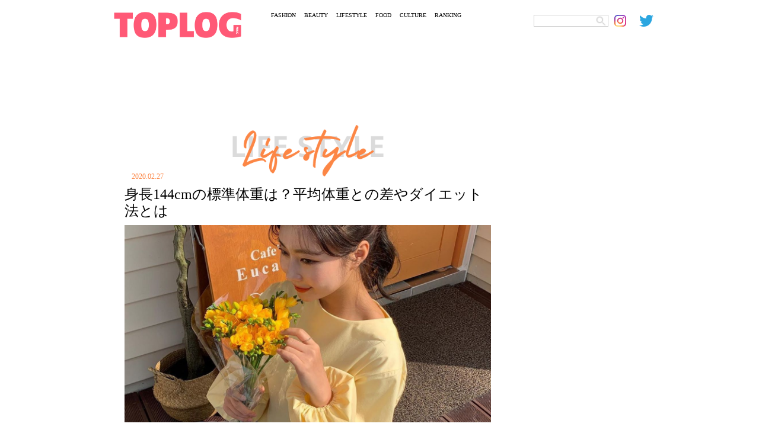

--- FILE ---
content_type: text/html; charset=UTF-8
request_url: https://toplog.jp/649190
body_size: 15877
content:
<!DOCTYPE html>
<html lang="ja">
<head>
<meta charset="utf-8">
<title>身長144cmの標準体重は？平均体重との差やダイエット法とは</title>
<meta name="keywords" content="トップログ,TOPLOG,ファッション,モデル,着回し,コーディネート">
<meta name="robots" content="index, follow">
<meta name="viewport" content="width=device-width,initial-scale=1.0,minimum-scale=1.0,maximum-scale=5.0">
<meta name="format-detection" content="telephone=no">
<meta http-equiv="X-UA-Compatible" content="IE=edge">
<link rel="apple-touch-icon" sizes="180x180" href="/apple-touch-icon.png">
<link rel="icon" type="image/png" sizes="32x32" href="/favicon-32x32.png">
<link rel="icon" type="image/png" sizes="16x16" href="/favicon-16x16.png">
<link rel="manifest" href="/site.webmanifest">
<link rel="mask-icon" href="/safari-pinned-tab.svg" color="#5bbad5">
<meta name="msapplication-TileColor" content="#da532c">
<meta name="theme-color" content="#ffffff">
<!-- Global site tag (gtag.js) - Google Analytics -->
<link rel="preconnect" href="https://www.google-analytics.com">
<script async src="https://www.googletagmanager.com/gtag/js?id=UA-74668464-4"></script>
<script>window.dataLayer=window.dataLayer||[];function gtag(){dataLayer.push(arguments);}gtag('js',new Date());gtag('config','UA-74668464-4');</script>
<script async src="https://www.googletagmanager.com/gtag/js?id=G-YJ86L2WCYW"></script>
<script>window.dataLayer=window.dataLayer||[];function gtag(){dataLayer.push(arguments);}gtag('js',new Date());gtag('config','G-YJ86L2WCYW');</script>
<link rel="stylesheet" href="/css/swiper/swiper.css">
<link rel="stylesheet" href="/css/fonts.css">
<link rel="stylesheet" href="/css/common.css">
<link rel="stylesheet" href="/css/menu.css">
    <meta name="description" content="身長144cmの女性はSサイズ女子の中でも小柄で可愛く見える反面、太りやすいのがデメリットです。今回は、身長144cmの女性の標準体重や理想体重、平均体重との差や理想体重になるダイエット方法をご紹介します。"/>
    <link rel="stylesheet" href="/css/detail.css?20220306">
    <link rel="stylesheet" href="/css/ht.css?20231222">
    <script src="https://ajax.googleapis.com/ajax/libs/jquery/3.4.1/jquery.min.js"></script>
    <script async src="https://code.jquery.com/jquery-migrate-3.2.0.min.js"></script>

<meta name='robots' content='max-image-preview:large'/>

<!-- All In One SEO Pack 3.7.1ob_start_detected [-1,-1] -->
<script type="application/ld+json" class="aioseop-schema">{"@context":"https://schema.org","@graph":[{"@type":"Organization","@id":"https://toplog.jp/#organization","url":"https://toplog.jp/","name":"TOPLOG","sameAs":[],"logo":{"@type":"ImageObject","@id":"https://toplog.jp/#logo","url":"https://s3.ap-northeast-1.amazonaws.com/toplog.me/images/2021/03/android-chrome-512x512-1.png"},"image":{"@id":"https://toplog.jp/#logo"}},{"@type":"WebSite","@id":"https://toplog.jp/#website","url":"https://toplog.jp/","name":"TOPLOG [トップログ] つまり、無料のファッション雑誌","publisher":{"@id":"https://toplog.jp/#organization"},"potentialAction":{"@type":"SearchAction","target":"https://toplog.jp/?s={search_term_string}","query-input":"required name=search_term_string"}},{"@type":"WebPage","@id":"https://toplog.jp/649190#webpage","url":"https://toplog.jp/649190","inLanguage":"ja","name":"身長144cmの標準体重は？平均体重との差やダイエット法とは","isPartOf":{"@id":"https://toplog.jp/#website"},"breadcrumb":{"@id":"https://toplog.jp/649190#breadcrumblist"},"image":{"@type":"ImageObject","@id":"https://toplog.jp/649190#primaryimage","url":"https://s3.ap-northeast-1.amazonaws.com/toplog.me/images/2021/03/large_649190_0.jpg","width":640,"height":798},"primaryImageOfPage":{"@id":"https://toplog.jp/649190#primaryimage"},"datePublished":"2020-02-26T15:00:00+09:00","dateModified":"2021-03-14T12:36:49+09:00"},{"@type":"Article","@id":"https://toplog.jp/649190#article","isPartOf":{"@id":"https://toplog.jp/649190#webpage"},"author":{"@id":"https://toplog.jp/author#author"},"headline":"身長144cmの標準体重は？平均体重との差やダイエット法とは","datePublished":"2020-02-26T15:00:00+09:00","dateModified":"2021-03-14T12:36:49+09:00","commentCount":0,"mainEntityOfPage":{"@id":"https://toplog.jp/649190#webpage"},"publisher":{"@id":"https://toplog.jp/#organization"},"articleSection":"LIFESTYLE","image":{"@type":"ImageObject","@id":"https://toplog.jp/649190#primaryimage","url":"https://s3.ap-northeast-1.amazonaws.com/toplog.me/images/2021/03/large_649190_0.jpg","width":640,"height":798}},{"@type":"Person","@id":"#person","name":"user","sameAs":[],"image":{"@type":"ImageObject","@id":"https://toplog.jp/#personlogo","url":"https://secure.gravatar.com/avatar/b4c9a289323b21a01c3e940f150eb9b8c542587f1abfd8f0e1cc1ffc5e475514?s=96&d=mm&r=g","width":96,"height":96,"caption":"user"}},{"@type":"BreadcrumbList","@id":"https://toplog.jp/649190#breadcrumblist","itemListElement":[{"@type":"ListItem","position":1,"item":{"@type":"WebPage","@id":"https://toplog.jp/","url":"https://toplog.jp/","name":"TOPLOG [トップログ] つまり、無料のファッション雑誌"}},{"@type":"ListItem","position":2,"item":{"@type":"WebPage","@id":"https://toplog.jp/649190","url":"https://toplog.jp/649190","name":"身長144cmの標準体重は？平均体重との差やダイエット法とは"}}]}]}</script>
<link rel="canonical" href="https://toplog.jp/649190"/>
<meta property="og:type" content="article"/>
<meta property="og:title" content="身長144cmの標準体重は？平均体重との差やダイエット法とは"/>
<meta property="og:description" content="身長144cmの女性の標準体重 身長144cmの女性は、平均よりも一回り小柄に見えるため、グループ内ではマスコット的な存在として可愛がられやすいものです。 平成29年に厚生労働省が行った「国民健康・栄養調査」では、20歳以上の日本人女性の平均身長は154.1cmですので、平均よりも10cm程度身長が低いのが、身長144cmの女性です。 身長144cmの女性は、平均よりも身長が低いため、洋服選びに悩"/>
<meta property="og:url" content="https://toplog.jp/649190"/>
<meta property="og:site_name" content="TOPLOG [トップログ] つまり、無料のファッション雑誌"/>
<meta property="og:image" content="https://s3.ap-northeast-1.amazonaws.com/toplog.me/images/2021/03/large_649190_0.jpg"/>
<meta property="article:published_time" content="2020-02-26T15:00:00Z"/>
<meta property="article:modified_time" content="2021-03-14T12:36:49Z"/>
<meta property="og:image:secure_url" content="https://s3.ap-northeast-1.amazonaws.com/toplog.me/images/2021/03/large_649190_0.jpg"/>
<meta name="twitter:card" content="summary_large_image"/>
<meta name="twitter:site" content="@toplog_official"/>
<meta name="twitter:domain" content="toplog.jp"/>
<meta name="twitter:title" content="身長144cmの標準体重は？平均体重との差やダイエット法とは"/>
<meta name="twitter:description" content="身長144cmの女性の標準体重 身長144cmの女性は、平均よりも一回り小柄に見えるため、グループ内ではマスコット的な存在として可愛がられやすいものです。 平成29年に厚生労働省が行った「国民健康・栄養調査」では、20歳以上の日本人女性の平均身長は154.1cmですので、平均よりも10cm程度身長が低いのが、身長144cmの女性です。 身長144cmの女性は、平均よりも身長が低いため、洋服選びに悩"/>
<meta name="twitter:image" content="https://s3.ap-northeast-1.amazonaws.com/toplog.me/images/2021/03/large_649190_0.jpg"/>
<!-- All In One SEO Pack -->
<link rel="alternate" type="application/rss+xml" title="TOPLOG [トップログ] つまり、無料のファッション雑誌 &raquo; 身長144cmの標準体重は？平均体重との差やダイエット法とは のコメントのフィード" href="https://toplog.jp/649190/feed"/>
<link rel="alternate" title="oEmbed (JSON)" type="application/json+oembed" href="https://toplog.jp/wp-json/oembed/1.0/embed?url=https%3A%2F%2Ftoplog.jp%2F649190"/>
<link rel="alternate" title="oEmbed (XML)" type="text/xml+oembed" href="https://toplog.jp/wp-json/oembed/1.0/embed?url=https%3A%2F%2Ftoplog.jp%2F649190&#038;format=xml"/>
<style id='wp-img-auto-sizes-contain-inline-css' type='text/css'>img:is([sizes=auto i],[sizes^="auto," i]){contain-intrinsic-size:3000px 1500px}</style>
<style id='wp-emoji-styles-inline-css' type='text/css'>img.wp-smiley,img.emoji{display:inline!important;border:none!important;box-shadow:none!important;height:1em!important;width:1em!important;margin:0 .07em!important;vertical-align:-.1em!important;background:none!important;padding:0!important}</style>
<style id='wp-block-library-inline-css' type='text/css'>:root{--wp-block-synced-color:#7a00df;--wp-block-synced-color--rgb:122 , 0 , 223;--wp-bound-block-color:var(--wp-block-synced-color);--wp-editor-canvas-background:#ddd;--wp-admin-theme-color:#007cba;--wp-admin-theme-color--rgb:0 , 124 , 186;--wp-admin-theme-color-darker-10:#006ba1;--wp-admin-theme-color-darker-10--rgb:0 , 107 , 160.5;--wp-admin-theme-color-darker-20:#005a87;--wp-admin-theme-color-darker-20--rgb:0 , 90 , 135;--wp-admin-border-width-focus:2px}@media (min-resolution:192dpi){:root{--wp-admin-border-width-focus:1.5px}}.wp-element-button{cursor:pointer}:root .has-very-light-gray-background-color{background-color:#eee}:root .has-very-dark-gray-background-color{background-color:#313131}:root .has-very-light-gray-color{color:#eee}:root .has-very-dark-gray-color{color:#313131}:root .has-vivid-green-cyan-to-vivid-cyan-blue-gradient-background{background:linear-gradient(135deg,#00d084,#0693e3)}:root .has-purple-crush-gradient-background{background:linear-gradient(135deg,#34e2e4,#4721fb 50%,#ab1dfe)}:root .has-hazy-dawn-gradient-background{background:linear-gradient(135deg,#faaca8,#dad0ec)}:root .has-subdued-olive-gradient-background{background:linear-gradient(135deg,#fafae1,#67a671)}:root .has-atomic-cream-gradient-background{background:linear-gradient(135deg,#fdd79a,#004a59)}:root .has-nightshade-gradient-background{background:linear-gradient(135deg,#330968,#31cdcf)}:root .has-midnight-gradient-background{background:linear-gradient(135deg,#020381,#2874fc)}:root{--wp--preset--font-size--normal:16px;--wp--preset--font-size--huge:42px}.has-regular-font-size{font-size:1em}.has-larger-font-size{font-size:2.625em}.has-normal-font-size{font-size:var(--wp--preset--font-size--normal)}.has-huge-font-size{font-size:var(--wp--preset--font-size--huge)}.has-text-align-center{text-align:center}.has-text-align-left{text-align:left}.has-text-align-right{text-align:right}.has-fit-text{white-space:nowrap!important}#end-resizable-editor-section{display:none}.aligncenter{clear:both}.items-justified-left{justify-content:flex-start}.items-justified-center{justify-content:center}.items-justified-right{justify-content:flex-end}.items-justified-space-between{justify-content:space-between}.screen-reader-text{border:0;clip-path:inset(50%);height:1px;margin:-1px;overflow:hidden;padding:0;position:absolute;width:1px;word-wrap:normal!important}.screen-reader-text:focus{background-color:#ddd;clip-path:none;color:#444;display:block;font-size:1em;height:auto;left:5px;line-height:normal;padding:15px 23px 14px;text-decoration:none;top:5px;width:auto;z-index:100000}html :where(.has-border-color){border-style:solid}html :where([style*=border-top-color]){border-top-style:solid}html :where([style*=border-right-color]){border-right-style:solid}html :where([style*=border-bottom-color]){border-bottom-style:solid}html :where([style*=border-left-color]){border-left-style:solid}html :where([style*=border-width]){border-style:solid}html :where([style*=border-top-width]){border-top-style:solid}html :where([style*=border-right-width]){border-right-style:solid}html :where([style*=border-bottom-width]){border-bottom-style:solid}html :where([style*=border-left-width]){border-left-style:solid}html :where(img[class*=wp-image-]){height:auto;max-width:100%}:where(figure){margin:0 0 1em}html :where(.is-position-sticky){--wp-admin--admin-bar--position-offset:var(--wp-admin--admin-bar--height,0)}@media screen and (max-width:600px){html :where(.is-position-sticky){--wp-admin--admin-bar--position-offset:0}}</style><style id='global-styles-inline-css' type='text/css'>:root{--wp--preset--aspect-ratio--square:1;--wp--preset--aspect-ratio--4-3: 4/3;--wp--preset--aspect-ratio--3-4: 3/4;--wp--preset--aspect-ratio--3-2: 3/2;--wp--preset--aspect-ratio--2-3: 2/3;--wp--preset--aspect-ratio--16-9: 16/9;--wp--preset--aspect-ratio--9-16: 9/16;--wp--preset--color--black:#000;--wp--preset--color--cyan-bluish-gray:#abb8c3;--wp--preset--color--white:#fff;--wp--preset--color--pale-pink:#f78da7;--wp--preset--color--vivid-red:#cf2e2e;--wp--preset--color--luminous-vivid-orange:#ff6900;--wp--preset--color--luminous-vivid-amber:#fcb900;--wp--preset--color--light-green-cyan:#7bdcb5;--wp--preset--color--vivid-green-cyan:#00d084;--wp--preset--color--pale-cyan-blue:#8ed1fc;--wp--preset--color--vivid-cyan-blue:#0693e3;--wp--preset--color--vivid-purple:#9b51e0;--wp--preset--gradient--vivid-cyan-blue-to-vivid-purple:linear-gradient(135deg,#0693e3 0%,#9b51e0 100%);--wp--preset--gradient--light-green-cyan-to-vivid-green-cyan:linear-gradient(135deg,#7adcb4 0%,#00d082 100%);--wp--preset--gradient--luminous-vivid-amber-to-luminous-vivid-orange:linear-gradient(135deg,#fcb900 0%,#ff6900 100%);--wp--preset--gradient--luminous-vivid-orange-to-vivid-red:linear-gradient(135deg,#ff6900 0%,#cf2e2e 100%);--wp--preset--gradient--very-light-gray-to-cyan-bluish-gray:linear-gradient(135deg,#eee 0%,#a9b8c3 100%);--wp--preset--gradient--cool-to-warm-spectrum:linear-gradient(135deg,#4aeadc 0%,#9778d1 20%,#cf2aba 40%,#ee2c82 60%,#fb6962 80%,#fef84c 100%);--wp--preset--gradient--blush-light-purple:linear-gradient(135deg,#ffceec 0%,#9896f0 100%);--wp--preset--gradient--blush-bordeaux:linear-gradient(135deg,#fecda5 0%,#fe2d2d 50%,#6b003e 100%);--wp--preset--gradient--luminous-dusk:linear-gradient(135deg,#ffcb70 0%,#c751c0 50%,#4158d0 100%);--wp--preset--gradient--pale-ocean:linear-gradient(135deg,#fff5cb 0%,#b6e3d4 50%,#33a7b5 100%);--wp--preset--gradient--electric-grass:linear-gradient(135deg,#caf880 0%,#71ce7e 100%);--wp--preset--gradient--midnight:linear-gradient(135deg,#020381 0%,#2874fc 100%);--wp--preset--font-size--small:13px;--wp--preset--font-size--medium:20px;--wp--preset--font-size--large:36px;--wp--preset--font-size--x-large:42px;--wp--preset--spacing--20:.44rem;--wp--preset--spacing--30:.67rem;--wp--preset--spacing--40:1rem;--wp--preset--spacing--50:1.5rem;--wp--preset--spacing--60:2.25rem;--wp--preset--spacing--70:3.38rem;--wp--preset--spacing--80:5.06rem;--wp--preset--shadow--natural:6px 6px 9px rgba(0,0,0,.2);--wp--preset--shadow--deep:12px 12px 50px rgba(0,0,0,.4);--wp--preset--shadow--sharp:6px 6px 0 rgba(0,0,0,.2);--wp--preset--shadow--outlined:6px 6px 0 -3px #fff , 6px 6px #000;--wp--preset--shadow--crisp:6px 6px 0 #000}:where(.is-layout-flex){gap:.5em}:where(.is-layout-grid){gap:.5em}body .is-layout-flex{display:flex}.is-layout-flex{flex-wrap:wrap;align-items:center}.is-layout-flex > :is(*, div){margin:0}body .is-layout-grid{display:grid}.is-layout-grid > :is(*, div){margin:0}:where(.wp-block-columns.is-layout-flex){gap:2em}:where(.wp-block-columns.is-layout-grid){gap:2em}:where(.wp-block-post-template.is-layout-flex){gap:1.25em}:where(.wp-block-post-template.is-layout-grid){gap:1.25em}.has-black-color{color:var(--wp--preset--color--black)!important}.has-cyan-bluish-gray-color{color:var(--wp--preset--color--cyan-bluish-gray)!important}.has-white-color{color:var(--wp--preset--color--white)!important}.has-pale-pink-color{color:var(--wp--preset--color--pale-pink)!important}.has-vivid-red-color{color:var(--wp--preset--color--vivid-red)!important}.has-luminous-vivid-orange-color{color:var(--wp--preset--color--luminous-vivid-orange)!important}.has-luminous-vivid-amber-color{color:var(--wp--preset--color--luminous-vivid-amber)!important}.has-light-green-cyan-color{color:var(--wp--preset--color--light-green-cyan)!important}.has-vivid-green-cyan-color{color:var(--wp--preset--color--vivid-green-cyan)!important}.has-pale-cyan-blue-color{color:var(--wp--preset--color--pale-cyan-blue)!important}.has-vivid-cyan-blue-color{color:var(--wp--preset--color--vivid-cyan-blue)!important}.has-vivid-purple-color{color:var(--wp--preset--color--vivid-purple)!important}.has-black-background-color{background-color:var(--wp--preset--color--black)!important}.has-cyan-bluish-gray-background-color{background-color:var(--wp--preset--color--cyan-bluish-gray)!important}.has-white-background-color{background-color:var(--wp--preset--color--white)!important}.has-pale-pink-background-color{background-color:var(--wp--preset--color--pale-pink)!important}.has-vivid-red-background-color{background-color:var(--wp--preset--color--vivid-red)!important}.has-luminous-vivid-orange-background-color{background-color:var(--wp--preset--color--luminous-vivid-orange)!important}.has-luminous-vivid-amber-background-color{background-color:var(--wp--preset--color--luminous-vivid-amber)!important}.has-light-green-cyan-background-color{background-color:var(--wp--preset--color--light-green-cyan)!important}.has-vivid-green-cyan-background-color{background-color:var(--wp--preset--color--vivid-green-cyan)!important}.has-pale-cyan-blue-background-color{background-color:var(--wp--preset--color--pale-cyan-blue)!important}.has-vivid-cyan-blue-background-color{background-color:var(--wp--preset--color--vivid-cyan-blue)!important}.has-vivid-purple-background-color{background-color:var(--wp--preset--color--vivid-purple)!important}.has-black-border-color{border-color:var(--wp--preset--color--black)!important}.has-cyan-bluish-gray-border-color{border-color:var(--wp--preset--color--cyan-bluish-gray)!important}.has-white-border-color{border-color:var(--wp--preset--color--white)!important}.has-pale-pink-border-color{border-color:var(--wp--preset--color--pale-pink)!important}.has-vivid-red-border-color{border-color:var(--wp--preset--color--vivid-red)!important}.has-luminous-vivid-orange-border-color{border-color:var(--wp--preset--color--luminous-vivid-orange)!important}.has-luminous-vivid-amber-border-color{border-color:var(--wp--preset--color--luminous-vivid-amber)!important}.has-light-green-cyan-border-color{border-color:var(--wp--preset--color--light-green-cyan)!important}.has-vivid-green-cyan-border-color{border-color:var(--wp--preset--color--vivid-green-cyan)!important}.has-pale-cyan-blue-border-color{border-color:var(--wp--preset--color--pale-cyan-blue)!important}.has-vivid-cyan-blue-border-color{border-color:var(--wp--preset--color--vivid-cyan-blue)!important}.has-vivid-purple-border-color{border-color:var(--wp--preset--color--vivid-purple)!important}.has-vivid-cyan-blue-to-vivid-purple-gradient-background{background:var(--wp--preset--gradient--vivid-cyan-blue-to-vivid-purple)!important}.has-light-green-cyan-to-vivid-green-cyan-gradient-background{background:var(--wp--preset--gradient--light-green-cyan-to-vivid-green-cyan)!important}.has-luminous-vivid-amber-to-luminous-vivid-orange-gradient-background{background:var(--wp--preset--gradient--luminous-vivid-amber-to-luminous-vivid-orange)!important}.has-luminous-vivid-orange-to-vivid-red-gradient-background{background:var(--wp--preset--gradient--luminous-vivid-orange-to-vivid-red)!important}.has-very-light-gray-to-cyan-bluish-gray-gradient-background{background:var(--wp--preset--gradient--very-light-gray-to-cyan-bluish-gray)!important}.has-cool-to-warm-spectrum-gradient-background{background:var(--wp--preset--gradient--cool-to-warm-spectrum)!important}.has-blush-light-purple-gradient-background{background:var(--wp--preset--gradient--blush-light-purple)!important}.has-blush-bordeaux-gradient-background{background:var(--wp--preset--gradient--blush-bordeaux)!important}.has-luminous-dusk-gradient-background{background:var(--wp--preset--gradient--luminous-dusk)!important}.has-pale-ocean-gradient-background{background:var(--wp--preset--gradient--pale-ocean)!important}.has-electric-grass-gradient-background{background:var(--wp--preset--gradient--electric-grass)!important}.has-midnight-gradient-background{background:var(--wp--preset--gradient--midnight)!important}.has-small-font-size{font-size:var(--wp--preset--font-size--small)!important}.has-medium-font-size{font-size:var(--wp--preset--font-size--medium)!important}.has-large-font-size{font-size:var(--wp--preset--font-size--large)!important}.has-x-large-font-size{font-size:var(--wp--preset--font-size--x-large)!important}</style>

<style id='classic-theme-styles-inline-css' type='text/css'>.wp-block-button__link{color:#fff;background-color:#32373c;border-radius:9999px;box-shadow:none;text-decoration:none;padding:calc(.667em + 2px) calc(1.333em + 2px);font-size:1.125em}.wp-block-file__button{background:#32373c;color:#fff;text-decoration:none}</style>
<link rel='stylesheet' id='taxopress-frontend-css-css' href='https://toplog.jp/wp-content/plugins/simple-tags/assets/frontend/css/frontend.css?ver=3.43.0' type='text/css' media='all'/>
<!--n2css--><!--n2js--><script type="text/javascript" src="https://toplog.jp/wp-includes/js/jquery/jquery.min.js?ver=3.7.1" id="jquery-core-js"></script>
<script type="text/javascript" src="https://toplog.jp/wp-includes/js/jquery/jquery-migrate.min.js?ver=3.4.1" id="jquery-migrate-js"></script>
<script type="text/javascript" src="https://toplog.jp/wp-content/plugins/simple-tags/assets/frontend/js/frontend.js?ver=3.43.0" id="taxopress-frontend-js-js"></script>
<link rel="https://api.w.org/" href="https://toplog.jp/wp-json/"/><link rel="alternate" title="JSON" type="application/json" href="https://toplog.jp/wp-json/wp/v2/posts/649190"/><link rel="EditURI" type="application/rsd+xml" title="RSD" href="https://toplog.jp/xmlrpc.php?rsd"/>
<link rel='shortlink' href='https://toplog.jp/?p=649190'/>

<link rel="stylesheet" href="/css/column.css?20220306">
		    <!-- // for PC -->
	    <script async='async' src='https://www.googletagservices.com/tag/js/gpt.js'></script>
	    <script>var googletag=googletag||{};googletag.cmd=googletag.cmd||[];</script>
	    <script>googletag.cmd.push(function(){googletag.defineSlot('/9116787,22674987187/1406758',['fluid',[970,90],[728,90]],'1406758').addService(googletag.pubads());googletag.defineSlot('/9116787,22674987187/1406759',['fluid',[300,250],[250,250],[336,280],[320,180]],'1406759').addService(googletag.pubads());googletag.defineSlot('/9116787,22674987187/1406760',['fluid',[300,250],[320,180],[250,250],[336,280]],'1406760').addService(googletag.pubads());googletag.defineSlot('/9116787,22674987187/1406761',[[300,250],[250,250],[336,280],'fluid',[320,180]],'1406761').addService(googletag.pubads());googletag.defineSlot('/9116787,22674987187/1406763',[[250,250],[336,280],[300,250],'fluid',[320,180]],'1406763').addService(googletag.pubads());googletag.defineSlot('/9116787,22674987187/1406764',[[250,250],[336,280],[300,250],'fluid',[320,180]],'1406764').addService(googletag.pubads());googletag.defineSlot('/9116787,22674987187/1406765',[[300,250],[320,180],'fluid',[336,280],[250,250]],'1406765').addService(googletag.pubads());googletag.defineSlot('/9116787,22674987187/1406766',[[300,250],[320,180],'fluid',[250,250],[336,280]],'1406766').addService(googletag.pubads());googletag.defineSlot('/9116787,22674987187/1406767',[[336,280],[250,250],[300,250],[320,180],'fluid'],'1406767').addService(googletag.pubads());googletag.defineSlot('/9116787,22674987187/1406768',['fluid',[300,600],[160,600]],'1406768').addService(googletag.pubads());googletag.defineSlot('/9116787,22674987187/1441942',[[300,600],'fluid'],'1441942').addService(googletag.pubads());googletag.defineSlot('/9116787,22674987187/1441943',[[300,600],'fluid'],'1441943').addService(googletag.pubads());googletag.pubads().enableSingleRequest();googletag.pubads().disableInitialLoad();googletag.enableServices();});</script>
	    <!-- for PC // -->
		<script>window.launchAdServer=(function(){var launchCount=1;return function(){if(--launchCount!==0)return;googletag.cmd.push(function(){googletag.pubads().refresh();});}})();</script>
	<script src="https://hb.gsspcln.jp/hb/v0/195035/wrapper.js"></script>
	<script data-ad-client="ca-pub-4183966784150937" async src="https://pagead2.googlesyndication.com/pagead/js/adsbygoogle.js"></script>
<script async src="//www.instagram.com/embed.js"></script>
</head>
<body class="single">
	<div id="ses">
	<!-- sp_menu -->
<div class="l-header">
  <div class="l-drawer">
    <input class="l-drawer__checkbox" id="drawerCheckbox" type="checkbox" onclick="hideSearch();">
    <!-- triger -->
    <label class="l-drawer__icon" for="drawerCheckbox">
      <span class="l-drawer__icon-parts"></span>
    </label>
    <!-- dark bg -->
    <label class="l-drawer__overlay" for="drawerCheckbox"></label>
    <!-- menu_list -->
    <nav class="l-drawer__menu">
      <ul id="menuList">
        <li><a class="icon" href="/fashion"><img src="/images/menu/mFs.png" alt="FASHION"></a></li>
        <li><a class="icon" href="/beauty"><img src="/images/menu/mBt.png" alt="BEAUTY"></a></li>
        <li><a class="icon" href="/lifestyle"><img src="/images/menu/mLs.png" alt="LIFESTYLE"></a></li>
        <li><a class="icon" href="/gourmet"><img src="/images/menu/mFd.png" alt="FOOD"></a></li>
        <li><a class="icon" href="/entertainment"><img src="/images/menu/mCl.png" alt="CULTURE"></a></li>
        <li><a class="icon" href="/daily"><img src="/images/menu/mRk.png" alt="RANKING"></a></li>
        <li><img src="/images/menu/mSearch.png" alt="SEARCH" onclick="showSearch();"></li>
      </ul>

      <div id="search_area">
        <form role="search" method="get" id="searchform" class="searchform" action="https://toplog.jp/" style="display:inline;">
        <input name="s" value="" type="text" class="searchword Tazugane-Rg">
        <input type="image" src="/images/search.png" alt="検索" value="Search Keyword" class="searchsubmit Tazugane-Rg">
       </form>
      </div>
    </nav>
  </div><!-- /.l-drawer -->
</div><!-- /.l-header -->	<header>
    <div class="logo">
      <a href="/" target="_self" aria-label="toplog top">
        <img src="/images/toplog_logo.png" alt="toplog logo">
      </a>
    </div>

    <div class="sns_area">
      <ul>
        <li class="mr10">
          <div id="search_area">
          <form role="search" method="get" id="searchform" class="searchform" action="https://toplog.jp/" style="display:inline;">
            <input name="s" value="" type="text" class="searchword Tazugane-Rg">
            <input type="image" src="/images/search.png" alt="検索" value="Search Keyword" class="searchsubmit Tazugane-Rg">
          </form>
          </div>
        </li>
        <li>
          <a href="https://www.instagram.com/toplog_official/" aria-label="toplog instagram" target="_self">
            <img src="/images/icn_insta.png" alt="">
         </a>
        </li>
        <li>
          <a href="https://twitter.com/toplog_official?lang=ja" aria-label="toplog twitter" target="_self">
            <img src="/images/icn_tw.png" alt="">
         </a>
        </li>
      </ul>
    </div><!-- /.sns_area -->

    <div class="tp_menu show_pc">
      <ul>
        <li class="Tazugane-Bold">
          <a href="/fashion" target="_self">FASHION</a>
        </li>
        <li class="Tazugane-Bold">
          <a href="/beauty" target="_self">BEAUTY</a>
        </li>
        <li class="Tazugane-Bold">
          <a href="/lifestyle" target="_self">LIFESTYLE</a>
        </li>
        <li class="Tazugane-Bold">
          <a href="/gourmet" target="_self">FOOD</a>
        </li>
        <li class="Tazugane-Bold">
          <a href="/entertainment" target="_self">CULTURE</a>
        </li>
        <li class="Tazugane-Bold">
          <a href="/daily" target="_self">RANKING</a>
        </li>
      </ul>
    </div><!-- /.tp_menu -->
  </header>
      <!--</header>-->
						<!-- // GN AD PC-->
			<div class="show_pc pc-gnad-billboard">
				<!-- /9116787/1406758 -->
				<div id='1406758' class="show_pc pc-gnad-billboard">
					<script>googletag.cmd.push(function(){googletag.display('1406758');});</script>
				</div>
			</div>
			<!-- GN AD PC // -->
			
	<div class="wrap">
		<div class="leftC catLs">

			
			<div class="subTitle">
				<img src="/images/ttlLifestyle.png" id="subTitle_img" alt="LIFESTYLE">
			</div>

			<div class="tDate Tazugane-Rg ctLs">2020.02.27</div>
						<h1 class="Tazugane-Bold">身長144cmの標準体重は？平均体重との差やダイエット法とは</h1>

							<div id="dt">
					<img src="https://s3.ap-northeast-1.amazonaws.com/toplog.me/images/2021/03/eyJidWNrZXQiOiJ0b3Bsb2ctcHJvZCIsImtleSI6ImZpbGVzXC9hcnRpY2xlXC82NDkxOTBcLzY0OTE5MF8wLmpwZyIsImVkaXRzIjp7InJlc2l6ZSI6eyJ3aWR0aCI6MTI4MCwiaGVpZ2h0Ijo2OTAsImZpdCI6ImNvdmVyIn19fQ.jpg" alt="身長144cmの標準体重は？平均体重との差やダイエット法とは" class="show_pc">
					<img src="https://s3.ap-northeast-1.amazonaws.com/toplog.me/images/2021/03/eyJidWNrZXQiOiJ0b3Bsb2ctcHJvZCIsImtleSI6ImZpbGVzXC9hcnRpY2xlXC82NDkxOTBcLzY0OTE5MF8wLmpwZyIsImVkaXRzIjp7InJlc2l6ZSI6eyJ3aWR0aCI6NzUwLCJoZWlnaHQiOjk1MCwiZml0IjoiY292ZXIifX19.jpg" alt="身長144cmの標準体重は？平均体重との差やダイエット法とは" class="show_sp">
				</div>
			
			<div>
																	<div id="areaClm">
																		<div class="lead">
								<p class="txtArea Tazugane-Rg">身長144cmの女性はSサイズ女子の中でも小柄で可愛く見える反面、太りやすいのがデメリットです。今回は、身長144cmの女性の標準体重や理想体重、平均体重との差や理想体重になるダイエット方法をご紹介します。</p>
							</div>
											
					<!--
					<div class="spSNS">
						<ul>
						<li class="Tazugane-Bold">
							<a href="https://www.instagram.com/toplog_official/" aria-label="toplog instagram" target="_self" rel="noopener">
							  <img src="./images/dtInsta.png" alt="">
							</a>
						</li>
						<li class="Tazugane-Bold">
							<a href="https://vt.tiktok.com/dp7R8q/" aria-label="toplog tiktok" target="_self" rel="noopener">
							<img src="./images/dtTk.png" alt="">
							</a>
						</li>
						<li class="Tazugane-Bold">
							<a href="https://twitter.com/toplog_official?lang=ja" aria-label="toplog twitter" target="_self" rel="noopener">
							  <img src="./images/dtTw.png" alt="">
							</a>
						</li>
						</ul>
					</div>
					-->
					
					
											<div class="affiliate_policy">
							当メディアはAmazonアソシエイト、楽天アフィリエイトを始めとした各種アフィリエイトプログラムに参加しています。当サービスの記事で紹介している商品を購入すると、売上の一部が弊社に還元されます。
						</div>

						<div class="page_index Tazugane-Rg">
							<p>【目次】</p>
							<ul>
																																						<li class="section"><a href="https://toplog.jp/649190#section1">
                  身長144cmの女性の標準体重                </a></li>
																																																									<li class="section"><a href="https://toplog.jp/649190#section2">
                  身長144cmの女性の理想体重                </a></li>
																																																									<li class="section"><a href="https://toplog.jp/649190#section3">
                  身長144cmの女性が理想の体重に近づくダイエット方法【1】過度な食事制限はNG                </a></li>
																																																									<li class="section"><a href="https://toplog.jp/649190#section4">
                  身長144cmの女性が理想の体重に近づくダイエット方法【2】適度な運動でスタイルアップ                </a></li>
																																																									<li class="section"><a href="https://toplog.jp/649190#section5">
                  身長144cmの女性が理想の体重に近づくダイエット方法【3】生活習慣の見直しで痩せ体質に                </a></li>
																																		</ul>
						</div>
					
					
					<div class="areaDetail">
						

      
  
    

    
    
  
    
            
        
                        
                <h2 id="section1">
                  身長144cmの女性の標準体重                </h2>
            
            
                        
                <img src="https://s3.ap-northeast-1.amazonaws.com/toplog.jp/images/2021/03/eyJidWNrZXQiOiJ0b3Bsb2ctcHJvZCIsImtleSI6ImZpbGVzXC9hcnRpY2xlXC82NDkxOTBcLzY0OTE5MF8xLmpwZyJ9.jpg" alt="体重計" class="ImginClm"><p>
                      身長144cmの女性は、平均よりも一回り小柄に見えるため、グループ内ではマスコット的な存在として可愛がられやすいものです。<br><br>
平成29年に厚生労働省が行った「国民健康・栄養調査」では、20歳以上の日本人女性の平均身長は154.1cmですので、平均よりも10cm程度身長が低いのが、身長144cmの女性です。<br><br>
身長144cmの女性は、平均よりも身長が低いため、洋服選びに悩む方も少なくないと思います。一般的な女性のSサイズは145cm～155cmの女性を想定しています。しかし、XSサイズが展開されているアパレルブランドの場合、152cm～158cmがSサイズ、147cm～153cmがXSサイズと設定している場合もあり、いずれにしても144cmの女性は、既製品の洋服がやや大きく感じる傾向があります。<br><br><br>
■身長144cmの女性の標準体重<br><br>
平成29年の「国民健康・栄養調査」では、20歳以上の日本人女性の平均体重は53.6kgとなっています。ただし、これは、あくまでも平均ですので、平均よりも身長が低い身長144cmの女性の標準体重は、53.6kgよりも低くなりますね。<br><br>
身長に対する標準体重を求める際には、世界で使用されている「BMI(ボディ・マス・インデックス)」を使用して算出するのが一般的です。BMIは<br><br>
BMI＝体重(kg)÷身長(m)÷身長(m)<br><br>
で求められます。<br><br>
例えば、身長144cm(1.44m)、体重50kgの女性のBMIは、<br><br>
50÷1.44÷1.44＝約24.1<br><br>
です。厚生労働省の基準によれば、BMIの値の標準体重や肥満、痩せすぎの目安は、<br><br>
標準体重：BMI22<br>
肥満体重：BMI25以上<br>
低体重　：BMI18.5未満<br><br>
となっています。ただし、WHO(世界保健機構)の基準では、BMI30以上の人を肥満としています。<br><br>
身長を基にしたBMIの値の体重は「身長(m)×身長(m)×BMI値」で求めることができます。<br><br>
したがって、身長144cm、標準体重(BMI22)の女性の体重は、<br><br>
1.44×1.44×22＝約45.6kgとなります。                </p>
            
            
                    

                

                
                
      
    
            
        
                        
                <h2 id="section2">
                  身長144cmの女性の理想体重                </h2>
            
            
                        
                                  　<div class="instagram">
                    <blockquote class="instagram-media" data-instgrm-permalink="https://www.instagram.com/p/B8ILfoED3Nm/?utm_source=ig_embed&amp;utm_campaign=loading" data-instgrm-version="12" style=" background:#FFF; border:0; border-radius:3px; box-shadow:0 0 1px 0 rgba(0,0,0,0.5),0 1px 10px 0 rgba(0,0,0,0.15); margin: 1px; max-width:540px; min-width:326px; padding:0; width:99.375%; width:-webkit-calc(100% - 2px); width:calc(100% - 2px);"><div style="padding:16px;"> <a href="https://www.instagram.com/p/B8ILfoED3Nm/?utm_source=ig_embed&amp;utm_campaign=loading" style=" background:#FFFFFF; line-height:0; padding:0 0; text-align:center; text-decoration:none; width:100%;" target="_blank"> <div style=" display: flex; flex-direction: row; align-items: center;"> <div style="background-color: #F4F4F4; border-radius: 50%; flex-grow: 0; height: 40px; margin-right: 14px; width: 40px;"></div> <div style="display: flex; flex-direction: column; flex-grow: 1; justify-content: center;"> <div style=" background-color: #F4F4F4; border-radius: 4px; flex-grow: 0; height: 14px; margin-bottom: 6px; width: 100px;"></div> <div style=" background-color: #F4F4F4; border-radius: 4px; flex-grow: 0; height: 14px; width: 60px;"></div></div></div><div style="padding: 19% 0;"></div> <div style="display:block; height:50px; margin:0 auto 12px; width:50px;"><svg width="50px" height="50px" viewbox="0 0 60 60" version="1.1" xmlns="https://www.w3.org/2000/svg" xmlns:xlink="https://www.w3.org/1999/xlink"><g stroke="none" stroke-width="1" fill="none" fill-rule="evenodd"><g transform="translate(-511.000000, -20.000000)" fill="#000000"><g><path d="M556.869,30.41 C554.814,30.41 553.148,32.076 553.148,34.131 C553.148,36.186 554.814,37.852 556.869,37.852 C558.924,37.852 560.59,36.186 560.59,34.131 C560.59,32.076 558.924,30.41 556.869,30.41 M541,60.657 C535.114,60.657 530.342,55.887 530.342,50 C530.342,44.114 535.114,39.342 541,39.342 C546.887,39.342 551.658,44.114 551.658,50 C551.658,55.887 546.887,60.657 541,60.657 M541,33.886 C532.1,33.886 524.886,41.1 524.886,50 C524.886,58.899 532.1,66.113 541,66.113 C549.9,66.113 557.115,58.899 557.115,50 C557.115,41.1 549.9,33.886 541,33.886 M565.378,62.101 C565.244,65.022 564.756,66.606 564.346,67.663 C563.803,69.06 563.154,70.057 562.106,71.106 C561.058,72.155 560.06,72.803 558.662,73.347 C557.607,73.757 556.021,74.244 553.102,74.378 C549.944,74.521 548.997,74.552 541,74.552 C533.003,74.552 532.056,74.521 528.898,74.378 C525.979,74.244 524.393,73.757 523.338,73.347 C521.94,72.803 520.942,72.155 519.894,71.106 C518.846,70.057 518.197,69.06 517.654,67.663 C517.244,66.606 516.755,65.022 516.623,62.101 C516.479,58.943 516.448,57.996 516.448,50 C516.448,42.003 516.479,41.056 516.623,37.899 C516.755,34.978 517.244,33.391 517.654,32.338 C518.197,30.938 518.846,29.942 519.894,28.894 C520.942,27.846 521.94,27.196 523.338,26.654 C524.393,26.244 525.979,25.756 528.898,25.623 C532.057,25.479 533.004,25.448 541,25.448 C548.997,25.448 549.943,25.479 553.102,25.623 C556.021,25.756 557.607,26.244 558.662,26.654 C560.06,27.196 561.058,27.846 562.106,28.894 C563.154,29.942 563.803,30.938 564.346,32.338 C564.756,33.391 565.244,34.978 565.378,37.899 C565.522,41.056 565.552,42.003 565.552,50 C565.552,57.996 565.522,58.943 565.378,62.101 M570.82,37.631 C570.674,34.438 570.167,32.258 569.425,30.349 C568.659,28.377 567.633,26.702 565.965,25.035 C564.297,23.368 562.623,22.342 560.652,21.575 C558.743,20.834 556.562,20.326 553.369,20.18 C550.169,20.033 549.148,20 541,20 C532.853,20 531.831,20.033 528.631,20.18 C525.438,20.326 523.257,20.834 521.349,21.575 C519.376,22.342 517.703,23.368 516.035,25.035 C514.368,26.702 513.342,28.377 512.574,30.349 C511.834,32.258 511.326,34.438 511.181,37.631 C511.035,40.831 511,41.851 511,50 C511,58.147 511.035,59.17 511.181,62.369 C511.326,65.562 511.834,67.743 512.574,69.651 C513.342,71.625 514.368,73.296 516.035,74.965 C517.703,76.634 519.376,77.658 521.349,78.425 C523.257,79.167 525.438,79.673 528.631,79.82 C531.831,79.965 532.853,80.001 541,80.001 C549.148,80.001 550.169,79.965 553.369,79.82 C556.562,79.673 558.743,79.167 560.652,78.425 C562.623,77.658 564.297,76.634 565.965,74.965 C567.633,73.296 568.659,71.625 569.425,69.651 C570.167,67.743 570.674,65.562 570.82,62.369 C570.966,59.17 571,58.147 571,50 C571,41.851 570.966,40.831 570.82,37.631"></path></g></g></g></svg></div><div style="padding-top: 8px;"> <div style=" color:#3897f0; font-family:Arial,sans-serif; font-size:14px; font-style:normal; font-weight:550; line-height:18px;"> この投稿をInstagramで見る</div></div><div style="padding: 12.5% 0;"></div> <div style="display: flex; flex-direction: row; margin-bottom: 14px; align-items: center;"><div> <div style="background-color: #F4F4F4; border-radius: 50%; height: 12.5px; width: 12.5px; transform: translateX(0px) translateY(7px);"></div> <div style="background-color: #F4F4F4; height: 12.5px; transform: rotate(-45deg) translateX(3px) translateY(1px); width: 12.5px; flex-grow: 0; margin-right: 14px; margin-left: 2px;"></div> <div style="background-color: #F4F4F4; border-radius: 50%; height: 12.5px; width: 12.5px; transform: translateX(9px) translateY(-18px);"></div></div><div style="margin-left: 8px;"> <div style=" background-color: #F4F4F4; border-radius: 50%; flex-grow: 0; height: 20px; width: 20px;"></div> <div style=" width: 0; height: 0; border-top: 2px solid transparent; border-left: 6px solid #f4f4f4; border-bottom: 2px solid transparent; transform: translateX(16px) translateY(-4px) rotate(30deg)"></div></div><div style="margin-left: auto;"> <div style=" width: 0px; border-top: 8px solid #F4F4F4; border-right: 8px solid transparent; transform: translateY(16px);"></div> <div style=" background-color: #F4F4F4; flex-grow: 0; height: 12px; width: 16px; transform: translateY(-4px);"></div> <div style=" width: 0; height: 0; border-top: 8px solid #F4F4F4; border-left: 8px solid transparent; transform: translateY(-4px) translateX(8px);"></div></div></div> <div style="display: flex; flex-direction: column; flex-grow: 1; justify-content: center; margin-bottom: 24px;"> <div style=" background-color: #F4F4F4; border-radius: 4px; flex-grow: 0; height: 14px; margin-bottom: 6px; width: 224px;"></div> <div style=" background-color: #F4F4F4; border-radius: 4px; flex-grow: 0; height: 14px; width: 144px;"></div></div></a><p style=" color:#c9c8cd; font-family:Arial,sans-serif; font-size:14px; line-height:17px; margin-bottom:0; margin-top:8px; overflow:hidden; padding:8px 0 7px; text-align:center; text-overflow:ellipsis; white-space:nowrap;"><a href="https://www.instagram.com/p/B8ILfoED3Nm/?utm_source=ig_embed&amp;utm_campaign=loading" style=" color:#c9c8cd; font-family:Arial,sans-serif; font-size:14px; font-style:normal; font-weight:normal; line-height:17px; text-decoration:none;" target="_blank">츄 chuu korea official(@chuu_official)がシェアした投稿</a> - <time style=" font-family:Arial,sans-serif; font-size:14px; line-height:17px;" datetime="2020-02-04T02:14:15+00:00">2020年 2月月3日午後6時14分PST</time></p></div></blockquote> <script async src="//www.instagram.com/embed.js"></script></div>
                
            
                        
                <p>
                      厚生労働省やWHOが設定している「標準体重」は、医学的に健康な状態をキープする体重の目安です。<br><br>
しかし、痩せていることが美しく、スタイリッシュだと思われやすい現代では、標準体重の女性はややふくよかに見えてしまう傾向があります。<br><br>
実際、平成29年の「国民健康・栄養調査」でも、20歳～29歳の成人女性の平均身長は157.5cm、平均体重は51.3kg、BMI値は20.7となっています。30歳～39歳の成人女性の平均身長は158.6cm、平均体重は54.4kg、BMI値は21.6となっています。<br><br>
近年は、実際に現代女性が理想とする体重として、「美容体重」「モデル体重」「シンデレラ体重」などが目標体重とされやすいですね。<br><br>
それぞれのBMI値は、使用されている期間やメディアなどによって違いがありますが<br><br>
・美容体重　　　：BMI18～20<br>
・モデル体重　　：BMI17～18以下<br>
・シンデレラ体重：BMI18以下<br><br>
となっています。<br><br>
身長144cmの女性の場合は、<br><br>
BMI20：1.44×1.44×20＝体重約41.5kg<br>
BMI18：1.44×1.44×18＝体重約37.3kg<br>
BMI17：1.44×1.44×17＝体重約35.3kg<br><br>
となります。例えば、身長144cm、体重38kgの方は美容体重となり、体重33kgの方はモデル体重やシンデレラ体重となります。<br><br>
算出結果からもわかるように、モデル体重やシンデレラ体重は、メディアに顔を出すような女性有名人が目指す体重です。平成29年の「国民健康・栄養調査」でも、低体重とされるBMI18.5未満の成人女性は、全体の10％程度です。<br><br>
無理な食事制限を取り入れたダイエットは、健康に影響が出るだけでなく、肌や髪の毛のハリやツヤも失わせてしまいます。また程よく丸みのあるボディラインの方が触り心地が良く、女性らしく見えるので、男性ウケは良いですよ。<br><br>
したがって、身長144cmの女性におすすめしたい理想体重は「美容体重」となります。                </p>
            
            
                    

                                  

                
                
      
    
            
        
                        
                <div class="pc-gnad-double">
	<!-- // GN AD PC-->
	<div class="show_pc pc-gnad-1l">
	<!-- /9116787/1406760 -->
	<div id="1406760">
	<script>googletag.cmd.push(function(){googletag.display("1406760");});</script>
	</div>
	</div>
	<!-- GN AD PC // -->
	<!-- // GN AD PC-->
	<div class="show_pc pc-gnad-1r">
	<!-- /9116787/1406759 -->
	<div id="1406759" style="opacity: 0;">
	<script>googletag.cmd.push(function(){googletag.display("1406759");});</script>
	</div>
	</div>
	<!-- GN AD PC // -->
	</div><h2 id="section3">
                  身長144cmの女性が理想の体重に近づくダイエット方法【1】過度な食事制限はNG                </h2>
            
            
                        
                <img src="https://s3.ap-northeast-1.amazonaws.com/toplog.jp/images/2021/03/eyJidWNrZXQiOiJ0b3Bsb2ctcHJvZCIsImtleSI6ImZpbGVzXC9hcnRpY2xlXC82NDkxOTBcLzY0OTE5MF8zLmpwZyJ9.jpg" alt="栄養価の高い食事" class="ImginClm"><p>
                      身長144cmの女性が理想の体重になるためには、食事内容を見直すことは必要です。<br><br>
ただし、カロリーや糖質量、脂質量を減らしすぎるのはNGです。身長144cmの女性は、一般女性よりも基礎代謝が低いため、太りやすい傾向があります。<br><br>
1日の摂取カロリーを低くすると、その期間は減量できますが、低いエネルギーに対応しようと体の代謝も悪くなります。すると、食事制限をやめたとたんにリバウンドする可能性が高くなります。したがって、長く理想の体型をなるべくストレスなく維持するためには、過度な食事制限は避けた方がいいですね。<br><br>
女性が生命を維持するために必要な1日の摂取カロリーの目安は「665+9.6×体重(kg)+1.7×身長(cm)-7.0×年齢(歳)」で求めることができます。<br><br>
例えば、身長144cm、体重45kg、年齢30歳の女性の場合<br><br>
665+9.6×45+1.7×144-7×30＝665+432+244.8-210＝約1132kcal<br><br>
となります。1日の摂取カロリーの目安は、生命を維持するためのカロリーで、活動するためにさらにエネルギーが必要です。1日のエネルギー摂取量は、少なくとも、1132kcalを下回らないようにするのがおすすめです。<br><br>
そして、身長144cmの女性が理想の体重になるためには、カロリーだけでなく、食事の内容にも注意したいですね。<br><br>
・甘いものや脂っこいものは避ける<br>
・塩分の高いものは避ける<br>
・ご飯やパン、麺類などの主食は、糖質を多く含むため、やや少なめにする<br>
・低糖質でビタミンやミネラルを多く含む野菜類や海藻類、きのこ類を摂る<br>
・筋肉の材料になるタンパク質を多く含む肉や魚介類、卵や大豆食品などを摂る<br><br>
などがおすすめですよ。                </p>
            
            
                    

                

                            
        
                
      
    
            
        
                        
                <h2 id="section4">
                  身長144cmの女性が理想の体重に近づくダイエット方法【2】適度な運動でスタイルアップ                </h2>
            
            
                        
                <img src="https://s3.ap-northeast-1.amazonaws.com/toplog.jp/images/2021/03/eyJidWNrZXQiOiJ0b3Bsb2ctcHJvZCIsImtleSI6ImZpbGVzXC9hcnRpY2xlXC82NDkxOTBcLzY0OTE5MF80LmpwZyJ9.jpg" alt="理想体重を目指している身長144cmの女性" class="ImginClm"><p>
                      身長144cmの女性が理想の体重になるためには、運動を取り入れるのもおすすめです。<br><br>
運動によって筋肉量がアップすれば、基礎代謝量も上がりますので、太りにくくなります。<br><br>
ただし、身長144cmの女性は、過度に無酸素運動である筋トレをすると、筋肉が付きすぎてしまい、腕や脚が太くなる危険はあります。腹筋や背筋、腕立て伏せやスクワットなどの筋トレは、1回20分程度でOKです。また、毎日行うのではなく、2日～3日に1度の頻度で行うと、効率よく筋力アップを図れますよ。<br><br>
そして、有酸素運動を取り入れるのもいいですね。有酸素運動は、無酸素運動よりも脂肪燃焼にアプローチする運動です。ウォーキングやランニング、ヨガやダンス、スイミングなどがおすすめです。有酸素運動は1回30分以上行うのが効果的です。                </p>
            
            
                    

                                  

                
                
      
    
            
        
                        
                <h2 id="section5">
                  身長144cmの女性が理想の体重に近づくダイエット方法【3】生活習慣の見直しで痩せ体質に                </h2>
            
            
                        
                <img src="https://s3.ap-northeast-1.amazonaws.com/toplog.jp/images/2021/03/eyJidWNrZXQiOiJ0b3Bsb2ctcHJvZCIsImtleSI6ImZpbGVzXC9hcnRpY2xlXC82NDkxOTBcLzY0OTE5MF8zNDY0Ni5qcGcifQ.jpg" alt="理想体重を目指している身長144cmの女性" class="ImginClm"><p>
                      身長144cmの女性が理想の体重になるためには、生活習慣を見直すのもおすすめです。<br><br>
例えば、毎日の入浴は、血行改善や代謝アップをサポートしてくれますので、運動が苦手な方でもできるダイエット方法の一つです。<br><br>
そして、睡眠不足は、食欲を高めたり、ホルモンバランスを乱す作用があります。睡眠時間を確保し、疲労を次の日に残さないようにすることも、実は手軽にできるダイエットです。<br><br>
その他にも、ストレスを溜めこまないことも、ダイエット成功のカギです。イライラするとつい甘いものを食べてしまったり、ドカ食いしてしまうのは、ストレスが食欲を増進させるからです。したがって、ストレス解消をすることで、気分転換をすれば、食事制限もしやすくなりますよ。                </p>
            
            
                    

                

                
                
      
    
        

                
    
        

        

        

                
            


																					<div class="txtSummary"><p>平均的な体格の成人女性と比べると基礎代謝が低く、太りやすい身長144cmの女性は、安易に摂取カロリーを下げると、さらに太りやすくなる危険があります。したがって、日常生活で無理のない範囲で継続できるようなダイエット方法を取り入れるのが、理想体重を維持するコツですね。</p></div>
																		</div>

																		<div class="pc-gnad-double3">
								<!-- // GN AD PC-->
								<div class="show_pc pc-gnad-3l">
									<!-- /9116787/1406765 -->
									<div id='1406765'>
										<script>googletag.cmd.push(function(){googletag.display('1406765');});</script>
									</div>
								</div>
								<!-- GN AD PC // -->
								<!-- // GN AD PC-->
								<div class="show_pc pc-gnad-3r">
									<!-- /9116787/1406764 -->
									<div id='1406764'>
										<script>googletag.cmd.push(function(){googletag.display('1406764');});</script>
									</div>
								</div>
								<!-- GN AD PC // -->
							</div>
															</div><!-- /.areaClm -->
			</div>

					</div><!-- /.leftC -->

		<div class="rightC">
												<!-- // GN AD PC-->
					<div class="show_pc pc-gnad-side">
						<!-- /9116787/1406768 -->
						<div id='1406768'>
							<script>googletag.cmd.push(function(){googletag.display('1406768');});</script>
						</div>
					</div>
					<!-- GN AD PC // -->
							
			<div class="tRA">
	<img src="/images/tRA.png" alt="related articles">
</div>

<div class="area_wn contents">
					<div class="item">
			<a href="https://toplog.jp/667052">
				<div class="wnImg">
					<img src="/images/spacer.png" alt="そうだ、軽井沢に涼みにいこう！パワーチャージしてくれるおすすめSPOT5" style="background-image:url(https://s3.ap-northeast-1.amazonaws.com/toplog.me/images/2021/03/large_667052_0-360x360.jpg)" class="spacer">
				</div>
				<div class="wnLs">
					<div class="wnDate ctLs">2018.07.06</div>
					<div class="rText Tazugane-Bold">そうだ、軽井沢に涼みにいこう！パワーチャージしてくれるおすすめSPOT5</div>
				</div>
			</a>
		</div>
					<div class="item">
			<a href="https://toplog.jp/677525">
				<div class="wnImg">
					<img src="/images/spacer.png" alt="千葉のおしゃれグランピング施設〈THE CHIKURA UMI BASE CAMP〉で、ゆったりとした週末を。" style="background-image:url(https://s3.ap-northeast-1.amazonaws.com/toplog.me/images/2021/03/large_677525_0-360x360.jpg)" class="spacer">
				</div>
				<div class="wnLs">
					<div class="wnDate ctLs">2018.08.18</div>
					<div class="rText Tazugane-Bold">千葉のおしゃれグランピング施設〈THE CHIKURA UMI BASE CAMP〉で、ゆったりとした週末を。</div>
				</div>
			</a>
		</div>
					<div class="item">
			<a href="https://toplog.jp/677453">
				<div class="wnImg">
					<img src="/images/spacer.png" alt="出岡美咲お気に入りのジムやサロンなど、冬のボディ事情をご紹介！" style="background-image:url(https://s3.ap-northeast-1.amazonaws.com/toplog.me/images/2021/03/large_677453_0-360x347.png)" class="spacer">
				</div>
				<div class="wnLs">
					<div class="wnDate ctLs">2019.01.11</div>
					<div class="rText Tazugane-Bold">出岡美咲お気に入りのジムやサロンなど、冬のボディ事情をご紹介！</div>
				</div>
			</a>
		</div>
					<div class="item">
			<a href="https://toplog.jp/676944">
				<div class="wnImg">
					<img src="/images/spacer.png" alt="キャンドゥは靴収納グッズも豊富！シューズケースやおすすめをご紹介" style="background-image:url(https://s3.ap-northeast-1.amazonaws.com/toplog.me/images/2021/03/large_676944_0-360x360.jpg)" class="spacer">
				</div>
				<div class="wnLs">
					<div class="wnDate ctLs">2020.01.31</div>
					<div class="rText Tazugane-Bold">キャンドゥは靴収納グッズも豊富！シューズケースやおすすめをご紹介</div>
				</div>
			</a>
		</div>
					<div class="item">
			<a href="https://toplog.jp/676922">
				<div class="wnImg">
					<img src="/images/spacer.png" alt="元彼から連絡が来るのはなぜ？元カレの心理・理由とスマートな対応術" style="background-image:url(https://s3.ap-northeast-1.amazonaws.com/toplog.me/images/2021/03/large_676922_0-360x352.jpg)" class="spacer">
				</div>
				<div class="wnLs">
					<div class="wnDate ctLs">2018.08.24</div>
					<div class="rText Tazugane-Bold">元彼から連絡が来るのはなぜ？元カレの心理・理由とスマートな対応術</div>
				</div>
			</a>
		</div>
					<div class="item">
			<a href="https://toplog.jp/675479">
				<div class="wnImg">
					<img src="/images/spacer.png" alt="お菓子の収納アイディアが知りたい！100均グッズの活用術もご紹介" style="background-image:url(https://s3.ap-northeast-1.amazonaws.com/toplog.me/images/2021/03/large_675479_0-360x360.jpg)" class="spacer">
				</div>
				<div class="wnLs">
					<div class="wnDate ctLs">2020.01.03</div>
					<div class="rText Tazugane-Bold">お菓子の収納アイディアが知りたい！100均グッズの活用術もご紹介</div>
				</div>
			</a>
		</div>
					<div class="item">
			<a href="https://toplog.jp/674465">
				<div class="wnImg">
					<img src="/images/spacer.png" alt="カバンのおしゃれな収納アイデア集！厳選のおすすめアイテムも" style="background-image:url(https://s3.ap-northeast-1.amazonaws.com/toplog.me/images/2021/03/large_674465_0-360x360.jpg)" class="spacer">
				</div>
				<div class="wnLs">
					<div class="wnDate ctLs">2018.06.30</div>
					<div class="rText Tazugane-Bold">カバンのおしゃれな収納アイデア集！厳選のおすすめアイテムも</div>
				</div>
			</a>
		</div>
					<div class="item">
			<a href="https://toplog.jp/673973">
				<div class="wnImg">
					<img src="/images/spacer.png" alt="和婚のウェルカムスペースの演出をご紹介！飾り付けのコツとは" style="background-image:url(https://s3.ap-northeast-1.amazonaws.com/toplog.me/images/2021/03/large_673973_0-360x360.jpg)" class="spacer">
				</div>
				<div class="wnLs">
					<div class="wnDate ctLs">2019.11.09</div>
					<div class="rText Tazugane-Bold">和婚のウェルカムスペースの演出をご紹介！飾り付けのコツとは</div>
				</div>
			</a>
		</div>
					<div class="item">
			<a href="https://toplog.jp/671276">
				<div class="wnImg">
					<img src="/images/spacer.png" alt="くびれダイエットでメリハリ美ボディに！くびれの作り方をご紹介" style="background-image:url(https://s3.ap-northeast-1.amazonaws.com/toplog.me/images/2021/03/large_671276_0-360x360.jpg)" class="spacer">
				</div>
				<div class="wnLs">
					<div class="wnDate ctLs">2019.11.04</div>
					<div class="rText Tazugane-Bold">くびれダイエットでメリハリ美ボディに！くびれの作り方をご紹介</div>
				</div>
			</a>
		</div>
					<div class="item">
			<a href="https://toplog.jp/671048">
				<div class="wnImg">
					<img src="/images/spacer.png" alt="フェイクグリーンでナチュラルなお部屋に！手作りインテリアや飾り方" style="background-image:url(https://s3.ap-northeast-1.amazonaws.com/toplog.me/images/2021/03/large_671048_0-360x360.jpg)" class="spacer">
				</div>
				<div class="wnLs">
					<div class="wnDate ctLs">2020.03.20</div>
					<div class="rText Tazugane-Bold">フェイクグリーンでナチュラルなお部屋に！手作りインテリアや飾り方</div>
				</div>
			</a>
		</div>
					<div class="item">
			<a href="https://toplog.jp/670126">
				<div class="wnImg">
					<img src="/images/spacer.png" alt="幼稚園児のお弁当作りのコツとは？簡単レシピや詰め方のポイント" style="background-image:url(https://s3.ap-northeast-1.amazonaws.com/toplog.me/images/2021/03/large_670126_0-360x360.jpg)" class="spacer">
				</div>
				<div class="wnLs">
					<div class="wnDate ctLs">2019.06.25</div>
					<div class="rText Tazugane-Bold">幼稚園児のお弁当作りのコツとは？簡単レシピや詰め方のポイント</div>
				</div>
			</a>
		</div>
					<div class="item">
			<a href="https://toplog.jp/667231">
				<div class="wnImg">
					<img src="/images/spacer.png" alt="僧帽筋ストレッチで背中美人に！効果的なやり方で肩こりや頭痛を解消" style="background-image:url(https://s3.ap-northeast-1.amazonaws.com/toplog.me/images/2021/03/large_667231_0-360x360.png)" class="spacer">
				</div>
				<div class="wnLs">
					<div class="wnDate ctLs">2020.12.15</div>
					<div class="rText Tazugane-Bold">僧帽筋ストレッチで背中美人に！効果的なやり方で肩こりや頭痛を解消</div>
				</div>
			</a>
		</div>
					<div class="item">
			<a href="https://toplog.jp/664127">
				<div class="wnImg">
					<img src="/images/spacer.png" alt="彼氏の愛情のサインが知りたい！愛情表現の言葉や行動をご紹介" style="background-image:url(https://s3.ap-northeast-1.amazonaws.com/toplog.me/images/2021/03/large_664127_0-360x360.jpg)" class="spacer">
				</div>
				<div class="wnLs">
					<div class="wnDate ctLs">2019.04.23</div>
					<div class="rText Tazugane-Bold">彼氏の愛情のサインが知りたい！愛情表現の言葉や行動をご紹介</div>
				</div>
			</a>
		</div>
					<div class="item">
			<a href="https://toplog.jp/661527">
				<div class="wnImg">
					<img src="/images/spacer.png" alt="貯金額の平均が知りたい！一人暮らしや独身など年代別の貯金額とは？" style="background-image:url(https://s3.ap-northeast-1.amazonaws.com/toplog.me/images/2021/03/large_661527_0-360x360.jpg)" class="spacer">
				</div>
				<div class="wnLs">
					<div class="wnDate ctLs">2018.10.11</div>
					<div class="rText Tazugane-Bold">貯金額の平均が知りたい！一人暮らしや独身など年代別の貯金額とは？</div>
				</div>
			</a>
		</div>
					<div class="item">
			<a href="https://toplog.jp/661829">
				<div class="wnImg">
					<img src="/images/spacer.png" alt="アイスのカロリーが気になる！ダイエット中に食べてもいいアイスは？" style="background-image:url(https://s3.ap-northeast-1.amazonaws.com/toplog.me/images/2021/03/large_661829_0-360x360.png)" class="spacer">
				</div>
				<div class="wnLs">
					<div class="wnDate ctLs">2020.07.18</div>
					<div class="rText Tazugane-Bold">アイスのカロリーが気になる！ダイエット中に食べてもいいアイスは？</div>
				</div>
			</a>
		</div>
					<div class="item">
			<a href="https://toplog.jp/662652">
				<div class="wnImg">
					<img src="/images/spacer.png" alt="流し台の掃除の仕方の正解は？汚れ落としの方法や毎日のケアとは" style="background-image:url(https://s3.ap-northeast-1.amazonaws.com/toplog.me/images/2021/03/large_662652_0-360x360.jpg)" class="spacer">
				</div>
				<div class="wnLs">
					<div class="wnDate ctLs">2019.02.27</div>
					<div class="rText Tazugane-Bold">流し台の掃除の仕方の正解は？汚れ落としの方法や毎日のケアとは</div>
				</div>
			</a>
		</div>
					<div class="item">
			<a href="https://toplog.jp/663479">
				<div class="wnImg">
					<img src="/images/spacer.png" alt="チマチョゴリを韓国でレンタルしたい！注意点やショップもご紹介" style="background-image:url(https://s3.ap-northeast-1.amazonaws.com/toplog.me/images/2021/03/large_663479_0-360x360.png)" class="spacer">
				</div>
				<div class="wnLs">
					<div class="wnDate ctLs">2019.12.24</div>
					<div class="rText Tazugane-Bold">チマチョゴリを韓国でレンタルしたい！注意点やショップもご紹介</div>
				</div>
			</a>
		</div>
					<div class="item">
			<a href="https://toplog.jp/663623">
				<div class="wnImg">
					<img src="/images/spacer.png" alt="安眠グッズで快適な睡眠をサポート！プレゼントにはどれがいい？" style="background-image:url(https://s3.ap-northeast-1.amazonaws.com/toplog.me/images/2021/03/large_663623_0-360x360.png)" class="spacer">
				</div>
				<div class="wnLs">
					<div class="wnDate ctLs">2020.06.03</div>
					<div class="rText Tazugane-Bold">安眠グッズで快適な睡眠をサポート！プレゼントにはどれがいい？</div>
				</div>
			</a>
		</div>
					<div class="item">
			<a href="https://toplog.jp/666202">
				<div class="wnImg">
					<img src="/images/spacer.png" alt="体力をつけるメリットは？体力をつける方法もご紹介" style="background-image:url(https://s3.ap-northeast-1.amazonaws.com/toplog.me/images/2021/03/large_666202_0-360x360.jpg)" class="spacer">
				</div>
				<div class="wnLs">
					<div class="wnDate ctLs">2020.01.03</div>
					<div class="rText Tazugane-Bold">体力をつけるメリットは？体力をつける方法もご紹介</div>
				</div>
			</a>
		</div>
					<div class="item">
			<a href="https://toplog.jp/666568">
				<div class="wnImg">
					<img src="/images/spacer.png" alt="祝電の例文やマナーは？会社関係者への結婚祝いの祝電の例文もご紹介" style="background-image:url(https://s3.ap-northeast-1.amazonaws.com/toplog.me/images/2021/03/large_666568_0-360x360.jpg)" class="spacer">
				</div>
				<div class="wnLs">
					<div class="wnDate ctLs">2019.07.20</div>
					<div class="rText Tazugane-Bold">祝電の例文やマナーは？会社関係者への結婚祝いの祝電の例文もご紹介</div>
				</div>
			</a>
		</div>
	</div><!-- /.area_wn -->


												<!-- // GN AD PC-->
					<div class="show_pc pc-gnad-side pc-gnad-fixed">
						<div id='1441943'>
							<script>googletag.cmd.push(function(){googletag.display('1441943');});</script>
						</div>
					</div>
					<!-- GN AD PC // -->
									</div><!-- /.rightC -->


								</div><!-- wrap -->
						<div class="pc-gnad-double4">
				<!-- // GN AD PC-->
				<div class="show_pc pc-gnad-4l">
					<!-- /9116787/1406767 -->
					<div id='1406767'>
						<script>googletag.cmd.push(function(){googletag.display('1406767');});</script>
					</div>
				</div>
				<!-- GN AD PC // -->
				<!-- // GN AD PC-->
				<div class="show_pc pc-gnad-4r">
					<!-- /9116787/1406766 -->
					<div id='1406766'>
						<script>googletag.cmd.push(function(){googletag.display('1406766');});</script>
					</div>
				</div>
				<!-- GN AD PC // -->
			</div>
				</div><!-- /#ses -->

	<footer>
  <div class="ft">
    <ul>
      <li class="Tazugane-Bold">
        <a href="/fashion" target="_self">FASHION</a>
      </li>
      <li class="Tazugane-Bold">
        <a href="/beauty" target="_self">BEAUTY</a>
      </li>
      <li class="Tazugane-Bold">
        <a href="/lifestyle" target="_self">LIFESTYLE</a>
      </li>
      <li class="Tazugane-Bold">
        <a href="/gourmet" target="_self">FOOD</a>
      </li>
      <li class="Tazugane-Bold">
        <a href="/entertainment" target="_self">CULTURE</a>
      </li>
      <li class="Tazugane-Bold">
        <a href="/daily" target="_self">RANKING</a>
      </li>
      <li class="Tazugane-Bold">
        <a href="http://toplog.co.jp/?ct=contact" target="_self">CONTACT</a>
      </li>
      <li class="Tazugane-Bold">
        <a href="http://toplog.co.jp/?ct=privacy" target="_self">PRIVACY POLICY</a>
      </li>
    </ul>

    <div class="fu">
      <img src="/images/tFU.png" alt="">
    </div>

    <div class="ftSNS">
      <ul>
        <li class="Tazugane-Bold">
          <a href="https://www.instagram.com/toplog_official/" aria-label="toplog instagram" target="_self">
            <img src="/images/ftInsta.png" alt="">
          </a>
        </li>
        <li class="Tazugane-Bold">
          <a href="https://twitter.com/toplog_official?lang=ja" aria-label="toplog twitter" target="_self">
            <img src="/images/ftTw.png" alt="">
          </a>
        </li>
      </ul>
    </div>

    <div class="cpr">Copyright @ 2021 TOPLOG co.,ltd...</div>

  </div><!-- /.ft -->
</footer>
<script type="speculationrules">
{"prefetch":[{"source":"document","where":{"and":[{"href_matches":"/*"},{"not":{"href_matches":["/wp-*.php","/wp-admin/*","/wp-content/uploads/*","/wp-content/*","/wp-content/plugins/*","/wp-content/themes/toplog/*","/*\\?(.+)"]}},{"not":{"selector_matches":"a[rel~=\"nofollow\"]"}},{"not":{"selector_matches":".no-prefetch, .no-prefetch a"}}]},"eagerness":"conservative"}]}
</script>
<script id="wp-emoji-settings" type="application/json">
{"baseUrl":"https://s.w.org/images/core/emoji/17.0.2/72x72/","ext":".png","svgUrl":"https://s.w.org/images/core/emoji/17.0.2/svg/","svgExt":".svg","source":{"concatemoji":"https://toplog.jp/wp-includes/js/wp-emoji-release.min.js?ver=6.9"}}
</script>
<script type="module">
/* <![CDATA[ */
/*! This file is auto-generated */
const a=JSON.parse(document.getElementById("wp-emoji-settings").textContent),o=(window._wpemojiSettings=a,"wpEmojiSettingsSupports"),s=["flag","emoji"];function i(e){try{var t={supportTests:e,timestamp:(new Date).valueOf()};sessionStorage.setItem(o,JSON.stringify(t))}catch(e){}}function c(e,t,n){e.clearRect(0,0,e.canvas.width,e.canvas.height),e.fillText(t,0,0);t=new Uint32Array(e.getImageData(0,0,e.canvas.width,e.canvas.height).data);e.clearRect(0,0,e.canvas.width,e.canvas.height),e.fillText(n,0,0);const a=new Uint32Array(e.getImageData(0,0,e.canvas.width,e.canvas.height).data);return t.every((e,t)=>e===a[t])}function p(e,t){e.clearRect(0,0,e.canvas.width,e.canvas.height),e.fillText(t,0,0);var n=e.getImageData(16,16,1,1);for(let e=0;e<n.data.length;e++)if(0!==n.data[e])return!1;return!0}function u(e,t,n,a){switch(t){case"flag":return n(e,"\ud83c\udff3\ufe0f\u200d\u26a7\ufe0f","\ud83c\udff3\ufe0f\u200b\u26a7\ufe0f")?!1:!n(e,"\ud83c\udde8\ud83c\uddf6","\ud83c\udde8\u200b\ud83c\uddf6")&&!n(e,"\ud83c\udff4\udb40\udc67\udb40\udc62\udb40\udc65\udb40\udc6e\udb40\udc67\udb40\udc7f","\ud83c\udff4\u200b\udb40\udc67\u200b\udb40\udc62\u200b\udb40\udc65\u200b\udb40\udc6e\u200b\udb40\udc67\u200b\udb40\udc7f");case"emoji":return!a(e,"\ud83e\u1fac8")}return!1}function f(e,t,n,a){let r;const o=(r="undefined"!=typeof WorkerGlobalScope&&self instanceof WorkerGlobalScope?new OffscreenCanvas(300,150):document.createElement("canvas")).getContext("2d",{willReadFrequently:!0}),s=(o.textBaseline="top",o.font="600 32px Arial",{});return e.forEach(e=>{s[e]=t(o,e,n,a)}),s}function r(e){var t=document.createElement("script");t.src=e,t.defer=!0,document.head.appendChild(t)}a.supports={everything:!0,everythingExceptFlag:!0},new Promise(t=>{let n=function(){try{var e=JSON.parse(sessionStorage.getItem(o));if("object"==typeof e&&"number"==typeof e.timestamp&&(new Date).valueOf()<e.timestamp+604800&&"object"==typeof e.supportTests)return e.supportTests}catch(e){}return null}();if(!n){if("undefined"!=typeof Worker&&"undefined"!=typeof OffscreenCanvas&&"undefined"!=typeof URL&&URL.createObjectURL&&"undefined"!=typeof Blob)try{var e="postMessage("+f.toString()+"("+[JSON.stringify(s),u.toString(),c.toString(),p.toString()].join(",")+"));",a=new Blob([e],{type:"text/javascript"});const r=new Worker(URL.createObjectURL(a),{name:"wpTestEmojiSupports"});return void(r.onmessage=e=>{i(n=e.data),r.terminate(),t(n)})}catch(e){}i(n=f(s,u,c,p))}t(n)}).then(e=>{for(const n in e)a.supports[n]=e[n],a.supports.everything=a.supports.everything&&a.supports[n],"flag"!==n&&(a.supports.everythingExceptFlag=a.supports.everythingExceptFlag&&a.supports[n]);var t;a.supports.everythingExceptFlag=a.supports.everythingExceptFlag&&!a.supports.flag,a.supports.everything||((t=a.source||{}).concatemoji?r(t.concatemoji):t.wpemoji&&t.twemoji&&(r(t.twemoji),r(t.wpemoji)))});
//# sourceURL=https://toplog.jp/wp-includes/js/wp-emoji-loader.min.js
/* ]]> */
</script>

	<script src="/js/pushclick.js"></script>
	<script src="/js/jquery.inview.min.js"></script>
	<script src="/js/animate.js"></script>
	<script src="/js/common.js"></script>
	<link type="text/css" rel="stylesheet" href="https://toplog.space/css/style.css"/>  <script src="https://toplog.space/js/script.js"></script>  <script src="/js/bind.polyfill.js"></script>
	<script src="/js/Tocca-2.0.9.min.js"></script>
</body>
</html>

--- FILE ---
content_type: text/html; charset=utf-8
request_url: https://www.google.com/recaptcha/api2/aframe
body_size: 267
content:
<!DOCTYPE HTML><html><head><meta http-equiv="content-type" content="text/html; charset=UTF-8"></head><body><script nonce="Rg3TeIxQaHMCsyiDrpXS0w">/** Anti-fraud and anti-abuse applications only. See google.com/recaptcha */ try{var clients={'sodar':'https://pagead2.googlesyndication.com/pagead/sodar?'};window.addEventListener("message",function(a){try{if(a.source===window.parent){var b=JSON.parse(a.data);var c=clients[b['id']];if(c){var d=document.createElement('img');d.src=c+b['params']+'&rc='+(localStorage.getItem("rc::a")?sessionStorage.getItem("rc::b"):"");window.document.body.appendChild(d);sessionStorage.setItem("rc::e",parseInt(sessionStorage.getItem("rc::e")||0)+1);localStorage.setItem("rc::h",'1768842314053');}}}catch(b){}});window.parent.postMessage("_grecaptcha_ready", "*");}catch(b){}</script></body></html>

--- FILE ---
content_type: text/css
request_url: https://toplog.jp/css/detail.css?20220306
body_size: 1553
content:
/* sp_menuの為 */
.l-header {
  display: none;
}


#ses {
  width: 960px;
  display: block;
  margin: 0 auto;
}

img {
  height: auto;
  max-width: 100%;
}

header {
  left: 0;
  position: relative;
  top: 0;
  width: 960px;
  line-height: 0;
}

header .logo {
  width: 215px;
  display: block;
  margin: 20px auto 0 32px;
}

header .sns_area {
  position: absolute;
  right: 0;
  top: 5px;
  text-align: right;
}

header .sns_area ul {
  display: inline-flex;
  list-style-type: none;
  width: 220px;
}

header .sns_area ul li {
  width: 100%;
  height: 20px;
}

.searchword {
  width: 120px;
  height: 16px;
  border: 1px solid #cccccc;
  color: #333;
  /* padding-top: 4px; */
  /* padding-right: 10px; */
  /* padding-bottom: 4px; */
  /* padding-left: 10px; */
  background-color: #fff;
  font-size: 14px;
}

.searchsubmit {
  position: absolute;
  margin: 3px 0 0 -20px;
  height: 15px;
}

.tp_menu {
  width: 380px;
  display: block;
  margin: -40px auto 0;
}

.tp_menu ul {
  display: inline-flex;
  list-style-type: none;
  text-align: center;
  width: 100%;
}

.tp_menu ul li {
  height: 5px;
  margin-top: -5px;
  padding: 5px 7px 0;
  font-size: 10px;
}

.tp_menu ul li a {
  height: 10px;
  color: #000000;
}

.contents {
  display: flex;
  flex-wrap: wrap;
  width: 560px;
  margin: 15px auto;
  justify-content: space-between;
}


.contents .item {
  width: 181px;
  height: auto;
  margin-bottom: 20px;
  position: relative;
}

.contents a {
  color: #ffffff;
}

/* カテゴリーカラー */

.ctFs {
  color: #ff5976 !important;
}

.ctBt {
  color: #63e8ed !important;
}

.ctLs {
  color: #fc8645 !important;
}

.ctFd {
  color: #f6db47 !important;
}

.ctCl {
  color: #80d95d !important;
}

.wrap {
  width: 960px;
  display: flex;
  margin: 65px auto 32px;
}

.leftC {
  width: 640px;
  margin-left: 50px;
  margin-right: 32px;
}

.rightC {
  width: 260px;
}

.subTitle {
  width: 255px;
  height: 81px;
  display: block;
  margin: 0 auto;
}

.itemInfo {
  position: relative;
  top: 0px;
  left: 7px;
  z-index: 2;
  opacity: 1;
}

.itemInfo div {
  width: 181px;
  font-size: 14px;
  letter-spacing: 0.05em;
  line-height: 1.5;
  padding: 6px 0 0 0px;
  color: #000000;
}

.itemInfo div span {
  font-size: 10px;
}


/* detail*/
#ses h1 {
  color: #000000;
  font-size: 24px;
  line-height: 1.2;
  font-weight: normal;
  margin: 0;
  padding: 10px 0;
}

.tDate {
  font-size: 12px;
  line-height: 1;
  width: 98%;
  margin: 0px 0 0 2%;
}

#dt {
/*  height: 300px; */
  width: 100%;
  overflow: hidden;
  display: flex;
  justify-content: center;
  align-items: center;
}
#dt img {
  width: 100%;
}


#dtArea {
  width: 100%;
}

.tWn {
  width: 122px;
  height: auto;
  display: block;
  margin: 7px auto 0;
}

.tRA {
  width: 190px;
  height: auto;
  display: block;
  margin: 7px auto 0;
}

.wnFs {
  background-image: url('../images/rkFs.png');
  background-repeat: no-repeat;
  background-position: 15px 0px;
  background-size: 80px auto;
}

.wnBt {
  background-image: url('../images/rkBt.png');
  background-repeat: no-repeat;
  background-position: 15px 0px;
  background-size: 80px auto;
}

.wnLs {
  background-image: url('../images/rkLs.png');
  background-repeat: no-repeat;
  background-position: 15px 0px;
  background-size: 80px auto;
}

.wnFd {
  background-image: url('../images/rkFd.png');
  background-repeat: no-repeat;
  background-position: 15px 0px;
  background-size: 80px auto;
}

.wnCl {
  background-image: url('../images/rkCl.png');
  background-repeat: no-repeat;
  background-position: 15px 0px;
  background-size: 80px auto;
}

.area_wn .item div.wnDate {
  font-size: 10px;
  text-align: right;
}

.area_wn.contents {
  display: flex;
  flex-wrap: wrap;
  width: 260px;
  border-top: 2px solid #000000;
}

.area_wn.contents a {
  width: 260px;
  display: flex;
}

.area_wn.contents .item {
  width: 260px;
  display: flex;
  flex-wrap: wrap;
  justify-content: space-between;
  padding: 15px 0;
  margin-bottom: 0;
  border-bottom: 2px solid #bfbfbf;
}

.area_wn.contents .wnImg {
  width: 85px;
  display: block;
}

.area_wn .item div {
  width: 175px;
  height: auto;
  color: #000000;
  font-size: 16px;
  line-height: 1.5;
  letter-spacing: 0.05em;
}

.area_wn .item div .rText {
  margin-left: 15px;
  width: 160px;
  font-size: 12px;
  letter-spacing: 0.05em;
  line-height: 1.2;
  padding: 5px 0 0 0px;
  color: #666666;
}

@media only screen and (max-width: 750px) {

  #ses {
    width :100%;
  }
  #ses h1 {
    padding: 10px 10px;
  }

  header {
    width: 100%;
  }

  header .logo {
    /* position: absolute; */
    position: relative;
    top: 15px;
    left: calc(calc(100% - 46.666%) / 2) ;
    z-index: 10;
    width: 46.666%;
    height: 60px;
    margin-top: 0px;
    margin-left:0;
  }

  header .sns_area {
    display: none;
  }

  /* menu */
  .l-header {
    display: block;
  }

  .l-drawer__menu ul {
    margin-top: 45px;
  }

  .l-drawer__menu ul li {
    width: 100%;
    padding-top: 1.2em;
  }

  .l-drawer__menu ul li img {
    height: 25px;
    display: block;
    margin-right: auto;
    margin-left: auto;
  }

  #menuList {
    display: visible;
  }

  #search_area {
    display: none;;
  }

  .searchword {
    width: 50%;
    height: 16px;
    border: none;
    border-bottom: 1px solid #ffffff;
    color: #ffffff;
    /* padding-top: 4px; */
    /* padding-right: 10px; */
    /* padding-bottom: 4px; */
    /* padding-left: 10px; */
    background-color: transparent;
    font-size: 14px;
    position: absolute;
    top: 35%;
    left: 25%;
  }

  .searchsubmit {
    position: absolute;
    margin: 3px 0 0 -20px;
    height: 15px;
    top: 35%;
    left: 75%;
  }

 .wrap {
    width: 100%;
    display: flex;
    flex-direction: column;
    margin: 15px auto 0;
 }

  .contents {
  /*
    display: flex;
    flex-wrap: wrap;
    width: 97.333%;
    margin: 15px auto;
    justify-content: space-between;
  */
    display: block;
    width: 100%;
    margin: 15px auto;
  }

  .contents .item {
    width: 100%;
    margin-bottom: 0px;
    padding-top: 10px;
    padding-bottom: 10px;
    border-bottom: 2px solid #bfbfbf;
  }

  .itemInfo {
    position: absolute;
    left: 32%;
    width: 68%;
    height: auto;
    font-size: 12px;
  }

  .itemInfo div {
    width: 100%;
    padding:0;
  }
  /*
  .itemInfo div {
    width: 100%;
    height: 50px;
    font-size: 12px;
    letter-spacing: 0.05em;
    line-height: 1.2;
    padding: calc(100% + 15px) 0 0;
    position: relative;
    color: #000000;
  }
  */

  .leftC {
    width: 100%;
    margin: 0;
  }

  /* what's new */
  .rightC {
    width: 100%;
    margin: 70px 0 0;
  }

  .tWn {
    width: 44%;
  }

  .tRA {
    width: 63.3333%;
  }

  .area_wn.contents {
    width: 100%;
  }

  .area_wn.contents .item {
    width: 100%;
  }

  .area_wn.contents .item a {
    width: 100%;
  }

  .area_wn .item div {
    width: 93%;
  }

  .area_wn.contents div.wnImg {
    width: 44%;
  }

  .area_wn.contents .wnImg img {
    width: 83.333%;
    margin: 0 auto;
  }

  .area_wn .item div .rText {
    width: 93%;
    margin-left: 10px;
    font-size: 12px;
    line-height: 1.5;
  }

  #dt {
    height: auto;
  }

  .wnFs {
    background-position: 10px 0px;
  }

  .wnBt {
    background-position: 10px 0px;
  }

  .wnLs {
    background-position: 10px 0px;
  }

  .wnFd {
    background-position: 10px 0px;
  }

  .wnCl {
    background-position: 10px 0px;
  }

  footer {
    margin-top: 90px;
  }
}
